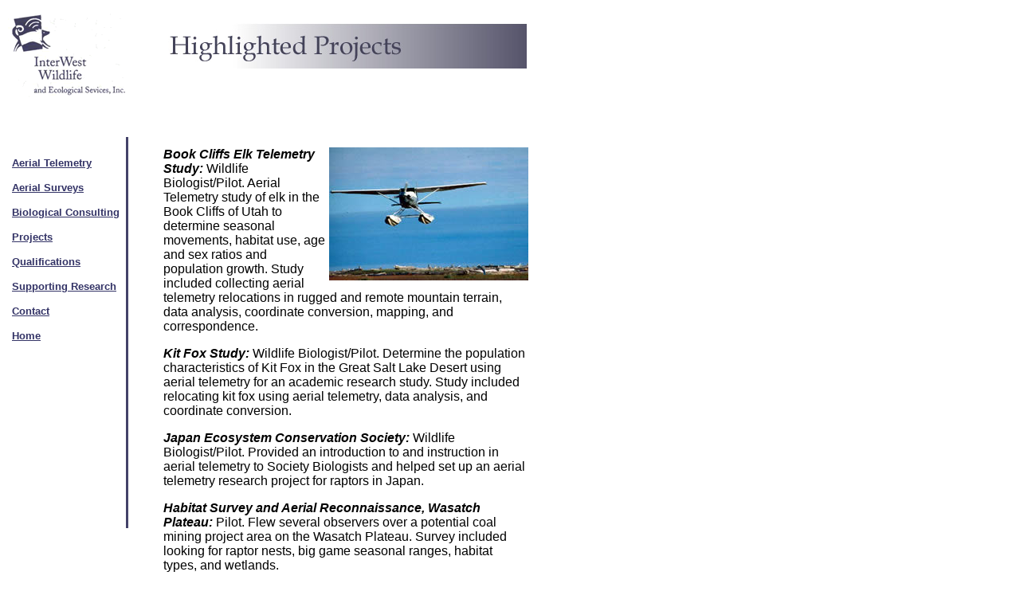

--- FILE ---
content_type: text/html
request_url: http://aerialwildlife.com/projects.htm
body_size: 2789
content:
<!DOCTYPE HTML PUBLIC "-//W3C//DTD HTML 4.01 Transitional//EN">
<html>
<head>
<title>InterWest Wildlife and Ecological Services, Inc.</title>
<meta http-equiv="Content-Type" content="text/html; charset=iso-8859-1">
<script language="JavaScript" type="text/JavaScript">
<!--
function MM_reloadPage(init) {  //reloads the window if Nav4 resized
  if (init==true) with (navigator) {if ((appName=="Netscape")&&(parseInt(appVersion)==4)) {
    document.MM_pgW=innerWidth; document.MM_pgH=innerHeight; onresize=MM_reloadPage; }}
  else if (innerWidth!=document.MM_pgW || innerHeight!=document.MM_pgH) location.reload();
}
MM_reloadPage(true);
//-->
</script>
</head>
<body bgcolor="#FFFFFF" link="#333366" vlink="#333366">
<div id="Layer1" style="position: absolute; left: 9px; top: 15px; width: 150px; height: 107px; z-index: 1"><a href="index.htm"><img src="media/logo.gif" width="150" height="107" border="0"></a></div>
<div id="Layer2" style="position: absolute; left: 211px; top: 29px; width: 450px; height: 57px; z-index: 2"><img src="media/projectsheader.jpg" width="450" height="57"></div>
<div id="Layer3" style="position: absolute; left: 155px; top: 169px; width: 8px; height: 498px; z-index: 3"><img src="media/menuline.gif" width="8" height="498"></div>
<div id="Layer4" style="position: absolute; left: 205px; top: 169px; width: 458px; height: 415px; z-index: 4"> 
  <p align="left"><font face="Arial, Helvetica, sans-serif"><img src="media/proj1.jpg" width="250" height="167" align="right"></font><font face="Arial, Helvetica, sans-serif"><strong><em>Book 
    Cliffs Elk Telemetry Study:</em></strong> Wildlife Biologist/Pilot. Aerial 
    Telemetry study of elk in the Book Cliffs of Utah to determine seasonal movements, 
    habitat use, age and sex ratios and population growth. Study included collecting 
    aerial telemetry relocations in rugged and remote mountain terrain, data analysis, 
    coordinate conversion, mapping, and correspondence.</font></p>
  <p><font face="Arial, Helvetica, sans-serif"><strong><em>Kit Fox Study: </em></strong>Wildlife 
    Biologist/Pilot. Determine the population characteristics of Kit Fox in the 
    Great Salt Lake Desert using aerial telemetry for an academic research study. 
    Study included relocating kit fox using aerial telemetry, data analysis, and 
    coordinate conversion. </font></p>
  <p><font face="Arial, Helvetica, sans-serif"><em><strong>Japan Ecosystem Conservation 
    Society: </strong></em>Wildlife Biologist/Pilot. Provided an introduction 
    to and instruction in aerial telemetry to Society Biologists and helped set 
    up an aerial telemetry research project for raptors in Japan. </font></p>
  <p><font face="Arial, Helvetica, sans-serif"><em><strong>Habitat Survey and 
    Aerial Reconnaissance, Wasatch Plateau: </strong></em>Pilot. Flew several 
    observers over a potential coal mining project area on the Wasatch Plateau. 
    Survey included looking for raptor nests, big game seasonal ranges, habitat 
    types, and wetlands.</font></p>
  <p><font face="Arial, Helvetica, sans-serif"><strong><em>Aerial Raptor Survey 
    and big game winter range Survey: </em></strong>Wildlife Biologist/Pilot. 
    Conducted an aerial survey for raptor nests and big game winter range on and 
    around a development site in the Wasatch Mountains. Followed up with a ground 
    survey and report. </font></p>
  <p><font face="Arial, Helvetica, sans-serif"><strong><em>Biological Clearance 
    Survey and Wildlife Utilization: </em></strong>Wildlife Biologist/Threatened 
    and Endangered Species Specialist. Threatened and endangered species clearance 
    survey and wildlife utilization report for three wetlands in Salt Lake valley. 
    Primarily involved endangered and candidate species, and wetland species including 
    waterfowl and shorebirds.</font></p>
  <p><font face="Arial, Helvetica, sans-serif"><em><strong>Big Cottonwood Canyon 
    Water Pipeline Clearance Survey: </strong></em>Wildlife Biologist/Threatened 
    and Endangered Species Specialist. Clearance survey for TES species and assess 
    potential impacts to plants and wildlife from a water pipeline replacement 
    project in Big Cottonwood Canyon, Salt Lake County, Utah.</font></p>
  <p><font face="Arial, Helvetica, sans-serif"><em><strong>Boehm Field Natural 
    Gas Storage Expansion ER:</strong></em> Wildlife Ecologist/Ferret Search Team 
    Leader. Contributed to the completion of an environmental report for proposed 
    deliverability enhancement of existing underground natural gas storage reservoirs 
    within three storage fields in Kansas and Colorado. Performed black-footed 
    ferret and raptor search within the Cimarron National Grasslands. Under contract 
    with Colorado Interstate Gas Company (CIG), Colorado Springs, CO. </font></p>
  <p><font face="Arial, Helvetica, sans-serif"><em><strong>Olympic Winter Sports 
    Park Environmental Report:</strong></em> Wildlife Ecologist. Responsible for 
    assessment of impacts to local raptor populations and big game winter and 
    migration habitat. Used both aerial and terrestrial survey techniques to map 
    winter and migration habitat. Prepared an environmental report on Utah's proposed 
    site for the 1998 Winter Olympics. Under contract with Utah Division of Facilities 
    Construction and Management.</font></p>
  <p><font face="Arial, Helvetica, sans-serif"><em><strong>West Valley Highway 
    EIS:</strong></em> Wildlife Ecologist. Responsible for coordination of all 
    wildlife studies including endangered species conflicts, potential impacts 
    to local wildlife and wildlife habitat, and mitigation planning. Activities 
    included literature review, agency and client consultation, and site visits. 
    Contributed to the preparation of an EIS for proposed improvements to West 
    Valley Highway in urban Salt Lake City, UT. Under contract to Utah Department 
    of Transportation. 1991.</font></p>
  <p>&nbsp;</p>
  <p><font face="Arial, Helvetica, sans-serif"><a href="otherprojects.htm"><strong>OTHER 
    PROJECTS</strong></a></font></p>
  <p>&nbsp;</p>
  <p>&nbsp;</p>
  <p><br>
  </p>
  </div>
<div id="Layer5" style="position: absolute; left: 15px; top: 181px; width: 138px; height: 261px; z-index: 5"><p><font size="2" face="Arial, Helvetica, sans-serif"><strong><font color="#333366"><a href="telemetry.htm">Aerial 
        Telemetry</a></font></strong></font></p>    
      <p><font color="#333366"><strong><font size="2" face="Arial, Helvetica, sans-serif"><a href="surveys.htm">Aerial 
        Surveys</a></font></strong></font></p>
      <p><font color="#333366"><strong><font size="2" face="Arial, Helvetica, sans-serif"><a href="consulting.htm">Biological 
        Consulting</a></font></strong></font></p>
      <p><font color="#333366"><strong><font size="2" face="Arial, Helvetica, sans-serif"><a href="projects.htm">Projects</a></font></strong></font></p>
      <p><font color="#333366"><strong><font size="2" face="Arial, Helvetica, sans-serif"><a href="qual.htm">Qualifications</a></font></strong></font></p>
      <p><font color="#333366"><strong><font size="2" face="Arial, Helvetica, sans-serif"><a href="research.htm">Supporting 
        Research</a></font></strong></font></p>
      <p><font color="#333366"><strong><font size="2" face="Arial, Helvetica, sans-serif"><a href="contact.htm">Contact</a></font></strong></font></p>
      <p><font color="#333366"><strong><font size="2" face="Arial, Helvetica, sans-serif"><a href="index.htm">Home</a></font></strong></font></p></div>
<!-- WiredMinds eMetrics tracking with Enterprise Edition V5.4 START -->
<script type='text/javascript' src='https://count.carrierzone.com/app/count_server/count.js'></script>
<script type='text/javascript'><!--
wm_custnum='cbb75c75f3e45c70';
wm_page_name='projects.htm';
wm_group_name='/services/webpages/a/e/aerialwildlife.com/public';
wm_campaign_key='campaign_id';
wm_track_alt='';
wiredminds.count();
// -->
</script>
<!-- WiredMinds eMetrics tracking with Enterprise Edition V5.4 END -->
</body>
</html>
